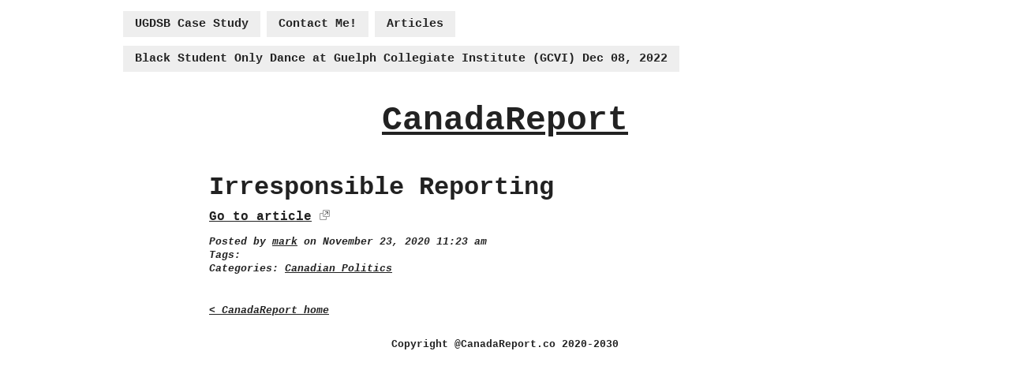

--- FILE ---
content_type: text/html; charset=UTF-8
request_url: https://canadareport.co/irresponsible-reporting/
body_size: 10545
content:
<!DOCTYPE HTML>
<html lang="en-US">
<head>
	<title>Irresponsible Reporting &#8211; CanadaReport</title>
<meta name='robots' content='max-image-preview:large' />
<link rel='dns-prefetch' href='//www.googletagmanager.com' />
<link rel="alternate" type="application/rss+xml" title="CanadaReport &raquo; Feed" href="https://canadareport.co/feed/" />
<link rel="alternate" type="application/rss+xml" title="CanadaReport &raquo; Comments Feed" href="https://canadareport.co/comments/feed/" />
<script type="text/javascript">
window._wpemojiSettings = {"baseUrl":"https:\/\/s.w.org\/images\/core\/emoji\/14.0.0\/72x72\/","ext":".png","svgUrl":"https:\/\/s.w.org\/images\/core\/emoji\/14.0.0\/svg\/","svgExt":".svg","source":{"concatemoji":"https:\/\/canadareport.co\/wp-includes\/js\/wp-emoji-release.min.js?ver=6.3.7"}};
/*! This file is auto-generated */
!function(i,n){var o,s,e;function c(e){try{var t={supportTests:e,timestamp:(new Date).valueOf()};sessionStorage.setItem(o,JSON.stringify(t))}catch(e){}}function p(e,t,n){e.clearRect(0,0,e.canvas.width,e.canvas.height),e.fillText(t,0,0);var t=new Uint32Array(e.getImageData(0,0,e.canvas.width,e.canvas.height).data),r=(e.clearRect(0,0,e.canvas.width,e.canvas.height),e.fillText(n,0,0),new Uint32Array(e.getImageData(0,0,e.canvas.width,e.canvas.height).data));return t.every(function(e,t){return e===r[t]})}function u(e,t,n){switch(t){case"flag":return n(e,"\ud83c\udff3\ufe0f\u200d\u26a7\ufe0f","\ud83c\udff3\ufe0f\u200b\u26a7\ufe0f")?!1:!n(e,"\ud83c\uddfa\ud83c\uddf3","\ud83c\uddfa\u200b\ud83c\uddf3")&&!n(e,"\ud83c\udff4\udb40\udc67\udb40\udc62\udb40\udc65\udb40\udc6e\udb40\udc67\udb40\udc7f","\ud83c\udff4\u200b\udb40\udc67\u200b\udb40\udc62\u200b\udb40\udc65\u200b\udb40\udc6e\u200b\udb40\udc67\u200b\udb40\udc7f");case"emoji":return!n(e,"\ud83e\udef1\ud83c\udffb\u200d\ud83e\udef2\ud83c\udfff","\ud83e\udef1\ud83c\udffb\u200b\ud83e\udef2\ud83c\udfff")}return!1}function f(e,t,n){var r="undefined"!=typeof WorkerGlobalScope&&self instanceof WorkerGlobalScope?new OffscreenCanvas(300,150):i.createElement("canvas"),a=r.getContext("2d",{willReadFrequently:!0}),o=(a.textBaseline="top",a.font="600 32px Arial",{});return e.forEach(function(e){o[e]=t(a,e,n)}),o}function t(e){var t=i.createElement("script");t.src=e,t.defer=!0,i.head.appendChild(t)}"undefined"!=typeof Promise&&(o="wpEmojiSettingsSupports",s=["flag","emoji"],n.supports={everything:!0,everythingExceptFlag:!0},e=new Promise(function(e){i.addEventListener("DOMContentLoaded",e,{once:!0})}),new Promise(function(t){var n=function(){try{var e=JSON.parse(sessionStorage.getItem(o));if("object"==typeof e&&"number"==typeof e.timestamp&&(new Date).valueOf()<e.timestamp+604800&&"object"==typeof e.supportTests)return e.supportTests}catch(e){}return null}();if(!n){if("undefined"!=typeof Worker&&"undefined"!=typeof OffscreenCanvas&&"undefined"!=typeof URL&&URL.createObjectURL&&"undefined"!=typeof Blob)try{var e="postMessage("+f.toString()+"("+[JSON.stringify(s),u.toString(),p.toString()].join(",")+"));",r=new Blob([e],{type:"text/javascript"}),a=new Worker(URL.createObjectURL(r),{name:"wpTestEmojiSupports"});return void(a.onmessage=function(e){c(n=e.data),a.terminate(),t(n)})}catch(e){}c(n=f(s,u,p))}t(n)}).then(function(e){for(var t in e)n.supports[t]=e[t],n.supports.everything=n.supports.everything&&n.supports[t],"flag"!==t&&(n.supports.everythingExceptFlag=n.supports.everythingExceptFlag&&n.supports[t]);n.supports.everythingExceptFlag=n.supports.everythingExceptFlag&&!n.supports.flag,n.DOMReady=!1,n.readyCallback=function(){n.DOMReady=!0}}).then(function(){return e}).then(function(){var e;n.supports.everything||(n.readyCallback(),(e=n.source||{}).concatemoji?t(e.concatemoji):e.wpemoji&&e.twemoji&&(t(e.twemoji),t(e.wpemoji)))}))}((window,document),window._wpemojiSettings);
</script>
<style type="text/css">
img.wp-smiley,
img.emoji {
	display: inline !important;
	border: none !important;
	box-shadow: none !important;
	height: 1em !important;
	width: 1em !important;
	margin: 0 0.07em !important;
	vertical-align: -0.1em !important;
	background: none !important;
	padding: 0 !important;
}
</style>
	<link rel='stylesheet' id='wp-block-library-css' href='https://canadareport.co/wp-includes/css/dist/block-library/style.min.css?ver=6.3.7' type='text/css' media='all' />
<style id='classic-theme-styles-inline-css' type='text/css'>
/*! This file is auto-generated */
.wp-block-button__link{color:#fff;background-color:#32373c;border-radius:9999px;box-shadow:none;text-decoration:none;padding:calc(.667em + 2px) calc(1.333em + 2px);font-size:1.125em}.wp-block-file__button{background:#32373c;color:#fff;text-decoration:none}
</style>
<style id='global-styles-inline-css' type='text/css'>
body{--wp--preset--color--black: #000000;--wp--preset--color--cyan-bluish-gray: #abb8c3;--wp--preset--color--white: #ffffff;--wp--preset--color--pale-pink: #f78da7;--wp--preset--color--vivid-red: #cf2e2e;--wp--preset--color--luminous-vivid-orange: #ff6900;--wp--preset--color--luminous-vivid-amber: #fcb900;--wp--preset--color--light-green-cyan: #7bdcb5;--wp--preset--color--vivid-green-cyan: #00d084;--wp--preset--color--pale-cyan-blue: #8ed1fc;--wp--preset--color--vivid-cyan-blue: #0693e3;--wp--preset--color--vivid-purple: #9b51e0;--wp--preset--gradient--vivid-cyan-blue-to-vivid-purple: linear-gradient(135deg,rgba(6,147,227,1) 0%,rgb(155,81,224) 100%);--wp--preset--gradient--light-green-cyan-to-vivid-green-cyan: linear-gradient(135deg,rgb(122,220,180) 0%,rgb(0,208,130) 100%);--wp--preset--gradient--luminous-vivid-amber-to-luminous-vivid-orange: linear-gradient(135deg,rgba(252,185,0,1) 0%,rgba(255,105,0,1) 100%);--wp--preset--gradient--luminous-vivid-orange-to-vivid-red: linear-gradient(135deg,rgba(255,105,0,1) 0%,rgb(207,46,46) 100%);--wp--preset--gradient--very-light-gray-to-cyan-bluish-gray: linear-gradient(135deg,rgb(238,238,238) 0%,rgb(169,184,195) 100%);--wp--preset--gradient--cool-to-warm-spectrum: linear-gradient(135deg,rgb(74,234,220) 0%,rgb(151,120,209) 20%,rgb(207,42,186) 40%,rgb(238,44,130) 60%,rgb(251,105,98) 80%,rgb(254,248,76) 100%);--wp--preset--gradient--blush-light-purple: linear-gradient(135deg,rgb(255,206,236) 0%,rgb(152,150,240) 100%);--wp--preset--gradient--blush-bordeaux: linear-gradient(135deg,rgb(254,205,165) 0%,rgb(254,45,45) 50%,rgb(107,0,62) 100%);--wp--preset--gradient--luminous-dusk: linear-gradient(135deg,rgb(255,203,112) 0%,rgb(199,81,192) 50%,rgb(65,88,208) 100%);--wp--preset--gradient--pale-ocean: linear-gradient(135deg,rgb(255,245,203) 0%,rgb(182,227,212) 50%,rgb(51,167,181) 100%);--wp--preset--gradient--electric-grass: linear-gradient(135deg,rgb(202,248,128) 0%,rgb(113,206,126) 100%);--wp--preset--gradient--midnight: linear-gradient(135deg,rgb(2,3,129) 0%,rgb(40,116,252) 100%);--wp--preset--font-size--small: 13px;--wp--preset--font-size--medium: 20px;--wp--preset--font-size--large: 36px;--wp--preset--font-size--x-large: 42px;--wp--preset--spacing--20: 0.44rem;--wp--preset--spacing--30: 0.67rem;--wp--preset--spacing--40: 1rem;--wp--preset--spacing--50: 1.5rem;--wp--preset--spacing--60: 2.25rem;--wp--preset--spacing--70: 3.38rem;--wp--preset--spacing--80: 5.06rem;--wp--preset--shadow--natural: 6px 6px 9px rgba(0, 0, 0, 0.2);--wp--preset--shadow--deep: 12px 12px 50px rgba(0, 0, 0, 0.4);--wp--preset--shadow--sharp: 6px 6px 0px rgba(0, 0, 0, 0.2);--wp--preset--shadow--outlined: 6px 6px 0px -3px rgba(255, 255, 255, 1), 6px 6px rgba(0, 0, 0, 1);--wp--preset--shadow--crisp: 6px 6px 0px rgba(0, 0, 0, 1);}:where(.is-layout-flex){gap: 0.5em;}:where(.is-layout-grid){gap: 0.5em;}body .is-layout-flow > .alignleft{float: left;margin-inline-start: 0;margin-inline-end: 2em;}body .is-layout-flow > .alignright{float: right;margin-inline-start: 2em;margin-inline-end: 0;}body .is-layout-flow > .aligncenter{margin-left: auto !important;margin-right: auto !important;}body .is-layout-constrained > .alignleft{float: left;margin-inline-start: 0;margin-inline-end: 2em;}body .is-layout-constrained > .alignright{float: right;margin-inline-start: 2em;margin-inline-end: 0;}body .is-layout-constrained > .aligncenter{margin-left: auto !important;margin-right: auto !important;}body .is-layout-constrained > :where(:not(.alignleft):not(.alignright):not(.alignfull)){max-width: var(--wp--style--global--content-size);margin-left: auto !important;margin-right: auto !important;}body .is-layout-constrained > .alignwide{max-width: var(--wp--style--global--wide-size);}body .is-layout-flex{display: flex;}body .is-layout-flex{flex-wrap: wrap;align-items: center;}body .is-layout-flex > *{margin: 0;}body .is-layout-grid{display: grid;}body .is-layout-grid > *{margin: 0;}:where(.wp-block-columns.is-layout-flex){gap: 2em;}:where(.wp-block-columns.is-layout-grid){gap: 2em;}:where(.wp-block-post-template.is-layout-flex){gap: 1.25em;}:where(.wp-block-post-template.is-layout-grid){gap: 1.25em;}.has-black-color{color: var(--wp--preset--color--black) !important;}.has-cyan-bluish-gray-color{color: var(--wp--preset--color--cyan-bluish-gray) !important;}.has-white-color{color: var(--wp--preset--color--white) !important;}.has-pale-pink-color{color: var(--wp--preset--color--pale-pink) !important;}.has-vivid-red-color{color: var(--wp--preset--color--vivid-red) !important;}.has-luminous-vivid-orange-color{color: var(--wp--preset--color--luminous-vivid-orange) !important;}.has-luminous-vivid-amber-color{color: var(--wp--preset--color--luminous-vivid-amber) !important;}.has-light-green-cyan-color{color: var(--wp--preset--color--light-green-cyan) !important;}.has-vivid-green-cyan-color{color: var(--wp--preset--color--vivid-green-cyan) !important;}.has-pale-cyan-blue-color{color: var(--wp--preset--color--pale-cyan-blue) !important;}.has-vivid-cyan-blue-color{color: var(--wp--preset--color--vivid-cyan-blue) !important;}.has-vivid-purple-color{color: var(--wp--preset--color--vivid-purple) !important;}.has-black-background-color{background-color: var(--wp--preset--color--black) !important;}.has-cyan-bluish-gray-background-color{background-color: var(--wp--preset--color--cyan-bluish-gray) !important;}.has-white-background-color{background-color: var(--wp--preset--color--white) !important;}.has-pale-pink-background-color{background-color: var(--wp--preset--color--pale-pink) !important;}.has-vivid-red-background-color{background-color: var(--wp--preset--color--vivid-red) !important;}.has-luminous-vivid-orange-background-color{background-color: var(--wp--preset--color--luminous-vivid-orange) !important;}.has-luminous-vivid-amber-background-color{background-color: var(--wp--preset--color--luminous-vivid-amber) !important;}.has-light-green-cyan-background-color{background-color: var(--wp--preset--color--light-green-cyan) !important;}.has-vivid-green-cyan-background-color{background-color: var(--wp--preset--color--vivid-green-cyan) !important;}.has-pale-cyan-blue-background-color{background-color: var(--wp--preset--color--pale-cyan-blue) !important;}.has-vivid-cyan-blue-background-color{background-color: var(--wp--preset--color--vivid-cyan-blue) !important;}.has-vivid-purple-background-color{background-color: var(--wp--preset--color--vivid-purple) !important;}.has-black-border-color{border-color: var(--wp--preset--color--black) !important;}.has-cyan-bluish-gray-border-color{border-color: var(--wp--preset--color--cyan-bluish-gray) !important;}.has-white-border-color{border-color: var(--wp--preset--color--white) !important;}.has-pale-pink-border-color{border-color: var(--wp--preset--color--pale-pink) !important;}.has-vivid-red-border-color{border-color: var(--wp--preset--color--vivid-red) !important;}.has-luminous-vivid-orange-border-color{border-color: var(--wp--preset--color--luminous-vivid-orange) !important;}.has-luminous-vivid-amber-border-color{border-color: var(--wp--preset--color--luminous-vivid-amber) !important;}.has-light-green-cyan-border-color{border-color: var(--wp--preset--color--light-green-cyan) !important;}.has-vivid-green-cyan-border-color{border-color: var(--wp--preset--color--vivid-green-cyan) !important;}.has-pale-cyan-blue-border-color{border-color: var(--wp--preset--color--pale-cyan-blue) !important;}.has-vivid-cyan-blue-border-color{border-color: var(--wp--preset--color--vivid-cyan-blue) !important;}.has-vivid-purple-border-color{border-color: var(--wp--preset--color--vivid-purple) !important;}.has-vivid-cyan-blue-to-vivid-purple-gradient-background{background: var(--wp--preset--gradient--vivid-cyan-blue-to-vivid-purple) !important;}.has-light-green-cyan-to-vivid-green-cyan-gradient-background{background: var(--wp--preset--gradient--light-green-cyan-to-vivid-green-cyan) !important;}.has-luminous-vivid-amber-to-luminous-vivid-orange-gradient-background{background: var(--wp--preset--gradient--luminous-vivid-amber-to-luminous-vivid-orange) !important;}.has-luminous-vivid-orange-to-vivid-red-gradient-background{background: var(--wp--preset--gradient--luminous-vivid-orange-to-vivid-red) !important;}.has-very-light-gray-to-cyan-bluish-gray-gradient-background{background: var(--wp--preset--gradient--very-light-gray-to-cyan-bluish-gray) !important;}.has-cool-to-warm-spectrum-gradient-background{background: var(--wp--preset--gradient--cool-to-warm-spectrum) !important;}.has-blush-light-purple-gradient-background{background: var(--wp--preset--gradient--blush-light-purple) !important;}.has-blush-bordeaux-gradient-background{background: var(--wp--preset--gradient--blush-bordeaux) !important;}.has-luminous-dusk-gradient-background{background: var(--wp--preset--gradient--luminous-dusk) !important;}.has-pale-ocean-gradient-background{background: var(--wp--preset--gradient--pale-ocean) !important;}.has-electric-grass-gradient-background{background: var(--wp--preset--gradient--electric-grass) !important;}.has-midnight-gradient-background{background: var(--wp--preset--gradient--midnight) !important;}.has-small-font-size{font-size: var(--wp--preset--font-size--small) !important;}.has-medium-font-size{font-size: var(--wp--preset--font-size--medium) !important;}.has-large-font-size{font-size: var(--wp--preset--font-size--large) !important;}.has-x-large-font-size{font-size: var(--wp--preset--font-size--x-large) !important;}
.wp-block-navigation a:where(:not(.wp-element-button)){color: inherit;}
:where(.wp-block-post-template.is-layout-flex){gap: 1.25em;}:where(.wp-block-post-template.is-layout-grid){gap: 1.25em;}
:where(.wp-block-columns.is-layout-flex){gap: 2em;}:where(.wp-block-columns.is-layout-grid){gap: 2em;}
.wp-block-pullquote{font-size: 1.5em;line-height: 1.6;}
</style>
<link rel='stylesheet' id='yop-public-css' href='https://canadareport.co/wp-content/plugins/yop-poll/public/assets/css/yop-poll-public-6.5.31.css?ver=6.3.7' type='text/css' media='all' />
<link rel='stylesheet' id='swpcss-css' href='https://canadareport.co/wp-content/plugins/sendy-widget-pro/css/sendy.css?ver=6.3.7' type='text/css' media='all' />
<link rel='stylesheet' id='wpdrudge-main-css' href='https://canadareport.co/wp-content/themes/wp-drudge-v2%206/css/main-new.css?ver=2.8.2' type='text/css' media='all' />
<link rel='stylesheet' id='wpdrudge-mobile-css' href='https://canadareport.co/wp-content/themes/wp-drudge-v2%206/css/responsive.css?ver=2.8.2' type='text/css' media='all' />
<script type='text/javascript' src='https://canadareport.co/wp-includes/js/jquery/jquery.min.js?ver=3.7.0' id='jquery-core-js'></script>
<script type='text/javascript' src='https://canadareport.co/wp-includes/js/jquery/jquery-migrate.min.js?ver=3.4.1' id='jquery-migrate-js'></script>
<script type='text/javascript' id='yop-public-js-extra'>
/* <![CDATA[ */
var objectL10n = {"yopPollParams":{"urlParams":{"ajax":"https:\/\/canadareport.co\/wp-admin\/admin-ajax.php","wpLogin":"https:\/\/canadareport.co\/wp-login.php?redirect_to=https%3A%2F%2Fcanadareport.co%2Fwp-admin%2Fadmin-ajax.php%3Faction%3Dyop_poll_record_wordpress_vote"},"apiParams":{"reCaptcha":{"siteKey":""},"reCaptchaV2Invisible":{"siteKey":""},"reCaptchaV3":{"siteKey":""},"hCaptcha":{"siteKey":""}},"captchaParams":{"imgPath":"https:\/\/canadareport.co\/wp-content\/plugins\/yop-poll\/public\/assets\/img\/","url":"https:\/\/canadareport.co\/wp-content\/plugins\/yop-poll\/app.php","accessibilityAlt":"Sound icon","accessibilityTitle":"Accessibility option: listen to a question and answer it!","accessibilityDescription":"Type below the <strong>answer<\/strong> to what you hear. Numbers or words:","explanation":"Click or touch the <strong>ANSWER<\/strong>","refreshAlt":"Refresh\/reload icon","refreshTitle":"Refresh\/reload: get new images and accessibility option!"},"voteParams":{"invalidPoll":"Invalid Poll","noAnswersSelected":"No answer selected","minAnswersRequired":"At least {min_answers_allowed} answer(s) required","maxAnswersRequired":"A max of {max_answers_allowed} answer(s) accepted","noAnswerForOther":"No other answer entered","noValueForCustomField":"{custom_field_name} is required","consentNotChecked":"You must agree to our terms and conditions","noCaptchaSelected":"Captcha is required","thankYou":"Thank you for your vote"},"resultsParams":{"singleVote":"vote","multipleVotes":"votes","singleAnswer":"answer","multipleAnswers":"answers"}}};
/* ]]> */
</script>
<script type='text/javascript' src='https://canadareport.co/wp-content/plugins/yop-poll/public/assets/js/yop-poll-public-6.5.31.min.js?ver=6.3.7' id='yop-public-js'></script>
<script type='text/javascript' id='swpjs-js-extra'>
/* <![CDATA[ */
var swp = {"ajaxurl":"https:\/\/canadareport.co\/wp-admin\/admin-ajax.php"};
/* ]]> */
</script>
<script type='text/javascript' src='https://canadareport.co/wp-content/plugins/sendy-widget-pro/js/sendy.js?ver=6.3.7' id='swpjs-js'></script>

<!-- Google tag (gtag.js) snippet added by Site Kit -->
<!-- Google Analytics snippet added by Site Kit -->
<script type='text/javascript' src='https://www.googletagmanager.com/gtag/js?id=GT-5DCR43V' id='google_gtagjs-js' async></script>
<script id="google_gtagjs-js-after" type="text/javascript">
window.dataLayer = window.dataLayer || [];function gtag(){dataLayer.push(arguments);}
gtag("set","linker",{"domains":["canadareport.co"]});
gtag("js", new Date());
gtag("set", "developer_id.dZTNiMT", true);
gtag("config", "GT-5DCR43V");
</script>
<link rel="https://api.w.org/" href="https://canadareport.co/wp-json/" /><link rel="alternate" type="application/json" href="https://canadareport.co/wp-json/wp/v2/posts/11894" /><link rel="EditURI" type="application/rsd+xml" title="RSD" href="https://canadareport.co/xmlrpc.php?rsd" />
<meta name="generator" content="WordPress 6.3.7" />
<link rel="canonical" href="https://canadareport.co/irresponsible-reporting/" />
<link rel='shortlink' href='https://canadareport.co/?p=11894' />
<link rel="alternate" type="application/json+oembed" href="https://canadareport.co/wp-json/oembed/1.0/embed?url=https%3A%2F%2Fcanadareport.co%2Firresponsible-reporting%2F" />
<link rel="alternate" type="text/xml+oembed" href="https://canadareport.co/wp-json/oembed/1.0/embed?url=https%3A%2F%2Fcanadareport.co%2Firresponsible-reporting%2F&#038;format=xml" />
<meta name="generator" content="Site Kit by Google 1.170.0" />
	<style type="text/css" media="all">
		
/** WP-Drudge Options page CSS **/
body {font-family: "Courier New", Courier, "Lucida Sans Typewriter", "Lucida Typewriter", monospace; font-weight: bold; background-color: #fff; color: #222222}
.header-nav li .sub-menu a:hover {color: #222222}
#wrapper, #mobile-wrapper {background-color: #ffffff;}
.header-nav .sub-menu {border-top: #ffffff 1px solid;}
.header-nav li .sub-menu a:hover, .header-nav li.current-cat, .header-nav li.current-menu-item {background: #ffffff;} #wrapper {width: 1000px;} .link-col { width: 33.2%}
a {color: #222222}
a:visited {color: #555555}
.header-nav li {font-size: 15px}
.header-nav li a {background-color: #eeeeee; color: #222222}
.header-nav li.current-cat a, .header-nav li.current-menu-item a,
.header-nav a:hover {color: #222222}
.header-nav .sub-menu {top: 33px}
h2.widget-head  {color: #222222; font-size: 20px;}
a.headline-link, .link-column .cat-item a {font-size: 17px;}.wpd-top-links a, .link-col a, #featured a, .widget-head a {text-decoration: underline}
			.wpd-top-links a:hover, .link-col a:hover, #featured a:hover, .widget-head a:hover {text-decoration: none}
h1, h2, h3, h4, h5, h6 {font-weight: normal;}
a.headline-link {font-weight: bold}
.links-list a {font-weight: bold}
.the-content, .the-content .link-content, #the-comments {font-size: 15px}
.link-col .link-content, a.comment-link, #featured p, .textwidget, .rssSummary {font-size: 15px}
#main-content h1, #main-content h2, #main-content h3, #main-content h4, #main-content h5, #main-content h6,
.home-link, .post-navigation, ul.page-numbers, #logo-or-name {font-family:"Courier New", Courier, "Lucida Sans Typewriter", "Lucida Typewriter", monospace; font-weight: bold}
#wrapper .featured-wrap, #wrapper .featured-wrap h2, #wrapper .featured-wrap p
#mobile-wrapper .featured-wrap, #mobile-wrapper .featured-wrap h2, #mobile-wrapper .featured-wrap p {font-family: "Courier New", Courier, "Lucida Sans Typewriter", "Lucida Typewriter", monospace; font-weight: bold}
#wrapper #featured .link-content, #mobile-wrapper #featured .link-content {text-align: center}
#featured h2 .headline-link {font-size: 25px}
.posts-list li.border, ul.border li {border-bottom: 1px solid #eee;}
.commentlist .children {border-left: 1px solid #eee;}
#comments, #respond {border-top: 1px solid #eee}
.archive .widget-box {border-bottom: 1px solid #eee;}
/** WP-Drudge custom CSS **/


	</style>
	
		<!-- BEGIN: WP-Drudge admin header code -->
		<!-- version 2.8.2 -->
				<!-- END: WP-Drudge admin header code -->

		
		<meta charset="UTF-8">
		<meta name="viewport" content="width=device-width">

		<title>Irresponsible Reporting | </title>

		<link rel="alternate" type="application/rss+xml" title="CanadaReport Links RSS Feed" href="https://canadareport.co/?feed=linkfeed">

		<link rel="pingback" href="https://canadareport.co/xmlrpc.php">

		<meta name="generator" content="Elementor 3.23.4; features: additional_custom_breakpoints, e_lazyload; settings: css_print_method-external, google_font-enabled, font_display-auto">
			<style>
				.e-con.e-parent:nth-of-type(n+4):not(.e-lazyloaded):not(.e-no-lazyload),
				.e-con.e-parent:nth-of-type(n+4):not(.e-lazyloaded):not(.e-no-lazyload) * {
					background-image: none !important;
				}
				@media screen and (max-height: 1024px) {
					.e-con.e-parent:nth-of-type(n+3):not(.e-lazyloaded):not(.e-no-lazyload),
					.e-con.e-parent:nth-of-type(n+3):not(.e-lazyloaded):not(.e-no-lazyload) * {
						background-image: none !important;
					}
				}
				@media screen and (max-height: 640px) {
					.e-con.e-parent:nth-of-type(n+2):not(.e-lazyloaded):not(.e-no-lazyload),
					.e-con.e-parent:nth-of-type(n+2):not(.e-lazyloaded):not(.e-no-lazyload) * {
						background-image: none !important;
					}
				}
			</style>
			<link rel="icon" href="https://canadareport.co/wp-content/uploads/2020/01/cropped-maple-leaf_318-56380-32x32.jpg" sizes="32x32" />
<link rel="icon" href="https://canadareport.co/wp-content/uploads/2020/01/cropped-maple-leaf_318-56380-192x192.jpg" sizes="192x192" />
<link rel="apple-touch-icon" href="https://canadareport.co/wp-content/uploads/2020/01/cropped-maple-leaf_318-56380-180x180.jpg" />
<meta name="msapplication-TileImage" content="https://canadareport.co/wp-content/uploads/2020/01/cropped-maple-leaf_318-56380-270x270.jpg" />

<!-- BEGIN GAINWP v5.4.6 Universal Analytics - https://intelligencewp.com/google-analytics-in-wordpress/ -->
<script>
(function(i,s,o,g,r,a,m){i['GoogleAnalyticsObject']=r;i[r]=i[r]||function(){
	(i[r].q=i[r].q||[]).push(arguments)},i[r].l=1*new Date();a=s.createElement(o),
	m=s.getElementsByTagName(o)[0];a.async=1;a.src=g;m.parentNode.insertBefore(a,m)
})(window,document,'script','https://www.google-analytics.com/analytics.js','ga');
  ga('create', 'UA-113164451-4', 'auto');
  ga('send', 'pageview');
</script>
<!-- END GAINWP Universal Analytics -->
		<style type="text/css" id="wp-custom-css">
			/* Remove meta data */
.entry-meta .byline, .entry-meta .cat-links { display: none; }
.entry-meta .posted-on { display: none; }		</style>
		</head>

<body class="post-template-default single single-post postid-11894 single-format-standard spacing-medium elementor-default elementor-kit-21508">



<div id="wrapper">

	<ul id="menu-default" class="header-nav site-top-nav"><li id="menu-item-6445" class="menu-item menu-item-type-custom menu-item-object-custom menu-item-has-children menu-item-6445"><a href="#">UGDSB Case Study</a>
<ul class="sub-menu">
	<li id="menu-item-6249" class="menu-item menu-item-type-post_type menu-item-object-page menu-item-6249"><a href="https://canadareport.co/ugdsb-case-study-short-version/">UGDSB Case Study – Short Version</a></li>
	<li id="menu-item-6250" class="menu-item menu-item-type-post_type menu-item-object-page menu-item-6250"><a href="https://canadareport.co/ugdsb-case-study-short-version/trustee-at-upper-grand-district-school-board-ugdsb-lies-to-other-trustees-about-parent-august-2020/">Trustee at Upper Grand District School Board (UGDSB ) Lies to other Trustees about Parent – August 2020</a></li>
	<li id="menu-item-7591" class="menu-item menu-item-type-post_type menu-item-object-page menu-item-7591"><a href="https://canadareport.co/ugdsb-case-study-short-version/upper-grand-district-school-board-case-study-on-racism-and-problem-solving-2020-videos/">All Videos in the Series</a></li>
	<li id="menu-item-97910" class="menu-item menu-item-type-post_type menu-item-object-page menu-item-97910"><a href="https://canadareport.co/91685-2/">Testing Ai</a></li>
	<li id="menu-item-6434" class="menu-item menu-item-type-post_type menu-item-object-page menu-item-6434"><a href="https://canadareport.co/ugdsb-case-study-short-version/2017-2019-ugdsb-equity-plan-vs-2019-2022-equity-plan-concerns-and-issues/">2017 – 2019 UGDSB Equity plan vs 2019 – 2022 Equity Plan – Concerns and Issues</a></li>
	<li id="menu-item-6435" class="menu-item menu-item-type-post_type menu-item-object-page menu-item-6435"><a href="https://canadareport.co/appendix-a-case-study-on-racism-at-upper-grand-district-school-board/">Appendix A – Case Study on Racism at Upper Grand District School Board</a></li>
</ul>
</li>
<li id="menu-item-7547" class="menu-item menu-item-type-post_type menu-item-object-page menu-item-has-children menu-item-7547"><a href="https://canadareport.co/contact-me/">Contact Me!</a>
<ul class="sub-menu">
	<li id="menu-item-30748" class="menu-item menu-item-type-post_type menu-item-object-page menu-item-30748"><a href="https://canadareport.co/contact-me/advertising/">Advertising</a></li>
</ul>
</li>
<li id="menu-item-82070" class="menu-item menu-item-type-custom menu-item-object-custom menu-item-has-children menu-item-82070"><a href="#">Articles</a>
<ul class="sub-menu">
	<li id="menu-item-5464" class="menu-item menu-item-type-post_type menu-item-object-page menu-item-5464"><a href="https://canadareport.co/dangers-of-masks/">Dangers of Masks</a></li>
	<li id="menu-item-69344" class="menu-item menu-item-type-post_type menu-item-object-page menu-item-69344"><a href="https://canadareport.co/the-dangers-of-tictok/">The Dangers of TicTok</a></li>
	<li id="menu-item-11141" class="menu-item menu-item-type-post_type menu-item-object-page menu-item-11141"><a href="https://canadareport.co/all-cause-death-mortality-charted/">All Cause Death Mortality – Charted!</a></li>
	<li id="menu-item-21539" class="menu-item menu-item-type-post_type menu-item-object-page menu-item-21539"><a href="https://canadareport.co/board-of-health-whole-story/">Board of Health – The Whole Story</a></li>
	<li id="menu-item-43030" class="menu-item menu-item-type-post_type menu-item-object-page menu-item-43030"><a href="https://canadareport.co/censorship-and-charter-violations-by-the-city-of-guelph/">Censorship and Charter Violations by the City of Guelph</a></li>
	<li id="menu-item-42074" class="menu-item menu-item-type-post_type menu-item-object-page menu-item-42074"><a href="https://canadareport.co/black-only-event-in-guelph-funded-by-guelph-tax-payers/">Black Only Event in Guelph, funded by Guelph tax payers</a></li>
	<li id="menu-item-48701" class="menu-item menu-item-type-post_type menu-item-object-page menu-item-48701"><a href="https://canadareport.co/racism-and-basic-rights/">Do Racist People Deserve Access To Their Basic Rights?</a></li>
</ul>
</li>
<li id="menu-item-82071" class="menu-item menu-item-type-post_type menu-item-object-page menu-item-82071"><a href="https://canadareport.co/black-student-only-dance-at-guelph-collegiate-institute-gcvi-dec-08-2022/">Black Student Only Dance at Guelph Collegiate Institute (GCVI) Dec 08, 2022</a></li>
</ul>
	
	
	<div id="header" class="cf">

		
		
		<div class="site-branding-wrap">
			<div class="logo-or-name-wrap">
				<a id="logo-or-name" href="https://canadareport.co">CanadaReport</a>
			</div>

					</div>

		
		
		
		
		
	</div>

	
	
	<div id="main-content" class="cf main-content">
<div id="content-wrap">

	
	
	
	
	<div id="single-wide">
		<h1 class="the-title">Irresponsible Reporting</h1>

	
			<div id="post-11894" class="post-11894 post type-post status-publish format-standard hentry category-canadian_politics">

				<p class="external-link"><a href="https://www.cbc.ca/radio/frontburner/never-mind-the-deficit-1.5812231" target="_blank">Go to article</a>
						<a href="https://www.cbc.ca/radio/frontburner/never-mind-the-deficit-1.5812231" target="_blank"><img src="https://canadareport.co/wp-content/themes/wp-drudge-v2%206/images/link.gif" width="13" height="13"></a></p>
				<p class="the-meta">Posted by <a href="https://canadareport.co/author/mark/" rel="author">mark</a> on November 23, 2020 11:23 am<br>Tags: <br>Categories: 
	<a href="https://canadareport.co/category/canadian_politics/" rel="category tag">Canadian Politics</a></p>
				<div class="the-content cf">

					
					<div class="additional-links">
											</div>

					
					
					
				</div>

				<div id="the-comments">
					

				</div>

			</div>

			<p class="home-link"><a href="https://canadareport.co">< CanadaReport home</a></p>

		</div>

		
		
	</div>

	
</div> <!-- end #main-content -->

<div id="footer" class="site-footer">
	Copyright @CanadaReport.co 2020-2030
	
	
</div>

</div>

        <script>
            // Do not change this comment line otherwise Speed Optimizer won't be able to detect this script

            (function () {
                const calculateParentDistance = (child, parent) => {
                    let count = 0;
                    let currentElement = child;

                    // Traverse up the DOM tree until we reach parent or the top of the DOM
                    while (currentElement && currentElement !== parent) {
                        currentElement = currentElement.parentNode;
                        count++;
                    }

                    // If parent was not found in the hierarchy, return -1
                    if (!currentElement) {
                        return -1; // Indicates parent is not an ancestor of element
                    }

                    return count; // Number of layers between element and parent
                }
                const isMatchingClass = (linkRule, href, classes, ids) => {
                    return classes.includes(linkRule.value)
                }
                const isMatchingId = (linkRule, href, classes, ids) => {
                    return ids.includes(linkRule.value)
                }
                const isMatchingDomain = (linkRule, href, classes, ids) => {
                    if(!URL.canParse(href)) {
                        return false
                    }

                    const url = new URL(href)
                    const host = url.host
                    const hostsToMatch = [host]

                    if(host.startsWith('www.')) {
                        hostsToMatch.push(host.substring(4))
                    } else {
                        hostsToMatch.push('www.' + host)
                    }

                    return hostsToMatch.includes(linkRule.value)
                }
                const isMatchingExtension = (linkRule, href, classes, ids) => {
                    if(!URL.canParse(href)) {
                        return false
                    }

                    const url = new URL(href)

                    return url.pathname.endsWith('.' + linkRule.value)
                }
                const isMatchingSubdirectory = (linkRule, href, classes, ids) => {
                    if(!URL.canParse(href)) {
                        return false
                    }

                    const url = new URL(href)

                    return url.pathname.startsWith('/' + linkRule.value + '/')
                }
                const isMatchingProtocol = (linkRule, href, classes, ids) => {
                    if(!URL.canParse(href)) {
                        return false
                    }

                    const url = new URL(href)

                    return url.protocol === linkRule.value + ':'
                }
                const isMatchingExternal = (linkRule, href, classes, ids) => {
                    if(!URL.canParse(href) || !URL.canParse(document.location.href)) {
                        return false
                    }

                    const matchingProtocols = ['http:', 'https:']
                    const siteUrl = new URL(document.location.href)
                    const linkUrl = new URL(href)

                    // Links to subdomains will appear to be external matches according to JavaScript,
                    // but the PHP rules will filter those events out.
                    return matchingProtocols.includes(linkUrl.protocol) && siteUrl.host !== linkUrl.host
                }
                const isMatch = (linkRule, href, classes, ids) => {
                    switch (linkRule.type) {
                        case 'class':
                            return isMatchingClass(linkRule, href, classes, ids)
                        case 'id':
                            return isMatchingId(linkRule, href, classes, ids)
                        case 'domain':
                            return isMatchingDomain(linkRule, href, classes, ids)
                        case 'extension':
                            return isMatchingExtension(linkRule, href, classes, ids)
                        case 'subdirectory':
                            return isMatchingSubdirectory(linkRule, href, classes, ids)
                        case 'protocol':
                            return isMatchingProtocol(linkRule, href, classes, ids)
                        case 'external':
                            return isMatchingExternal(linkRule, href, classes, ids)
                        default:
                            return false;
                    }
                }
                const track = (element) => {
                    const href = element.href ?? null
                    const classes = Array.from(element.classList)
                    const ids = [element.id]
                    const linkRules = [{"type":"extension","value":"pdf"},{"type":"extension","value":"zip"},{"type":"protocol","value":"mailto"},{"type":"protocol","value":"tel"}]
                    if(linkRules.length === 0) {
                        return
                    }

                    // For link rules that target an id, we need to allow that id to appear
                    // in any ancestor up to the 7th ancestor. This loop looks for those matches
                    // and counts them.
                    linkRules.forEach((linkRule) => {
                        if(linkRule.type !== 'id') {
                            return;
                        }

                        const matchingAncestor = element.closest('#' + linkRule.value)

                        if(!matchingAncestor || matchingAncestor.matches('html, body')) {
                            return;
                        }

                        const depth = calculateParentDistance(element, matchingAncestor)

                        if(depth < 7) {
                            ids.push(linkRule.value)
                        }
                    });

                    // For link rules that target a class, we need to allow that class to appear
                    // in any ancestor up to the 7th ancestor. This loop looks for those matches
                    // and counts them.
                    linkRules.forEach((linkRule) => {
                        if(linkRule.type !== 'class') {
                            return;
                        }

                        const matchingAncestor = element.closest('.' + linkRule.value)

                        if(!matchingAncestor || matchingAncestor.matches('html, body')) {
                            return;
                        }

                        const depth = calculateParentDistance(element, matchingAncestor)

                        if(depth < 7) {
                            classes.push(linkRule.value)
                        }
                    });

                    const hasMatch = linkRules.some((linkRule) => {
                        return isMatch(linkRule, href, classes, ids)
                    })

                    if(!hasMatch) {
                        return
                    }

                    const url = "https://canadareport.co/wp-content/plugins/independent-analytics/iawp-click-endpoint.php";
                    const body = {
                        href: href,
                        classes: classes.join(' '),
                        ids: ids.join(' '),
                        ...{"payload":{"resource":"singular","singular_id":11894,"page":1},"signature":"b21769c53c903b14c364f39a0e75314e"}                    };

                    if (navigator.sendBeacon) {
                        let blob = new Blob([JSON.stringify(body)], {
                            type: "application/json"
                        });
                        navigator.sendBeacon(url, blob);
                    } else {
                        const xhr = new XMLHttpRequest();
                        xhr.open("POST", url, true);
                        xhr.setRequestHeader("Content-Type", "application/json;charset=UTF-8");
                        xhr.send(JSON.stringify(body))
                    }
                }
                document.addEventListener('mousedown', function (event) {
                                        if (navigator.webdriver || /bot|crawler|spider|crawling|semrushbot|chrome-lighthouse/i.test(navigator.userAgent)) {
                        return;
                    }
                    
                    const element = event.target.closest('a')

                    if(!element) {
                        return
                    }

                    const isPro = false
                    if(!isPro) {
                        return
                    }

                    // Don't track left clicks with this event. The click event is used for that.
                    if(event.button === 0) {
                        return
                    }

                    track(element)
                })
                document.addEventListener('click', function (event) {
                                        if (navigator.webdriver || /bot|crawler|spider|crawling|semrushbot|chrome-lighthouse/i.test(navigator.userAgent)) {
                        return;
                    }
                    
                    const element = event.target.closest('a, button, input[type="submit"], input[type="button"]')

                    if(!element) {
                        return
                    }

                    const isPro = false
                    if(!isPro) {
                        return
                    }

                    track(element)
                })
                document.addEventListener('play', function (event) {
                                        if (navigator.webdriver || /bot|crawler|spider|crawling|semrushbot|chrome-lighthouse/i.test(navigator.userAgent)) {
                        return;
                    }
                    
                    const element = event.target.closest('audio, video')

                    if(!element) {
                        return
                    }

                    const isPro = false
                    if(!isPro) {
                        return
                    }

                    track(element)
                }, true)
                document.addEventListener("DOMContentLoaded", function (e) {
                    if (document.hasOwnProperty("visibilityState") && document.visibilityState === "prerender") {
                        return;
                    }

                                            if (navigator.webdriver || /bot|crawler|spider|crawling|semrushbot|chrome-lighthouse/i.test(navigator.userAgent)) {
                            return;
                        }
                    
                    let referrer_url = null;

                    if (typeof document.referrer === 'string' && document.referrer.length > 0) {
                        referrer_url = document.referrer;
                    }

                    const params = location.search.slice(1).split('&').reduce((acc, s) => {
                        const [k, v] = s.split('=');
                        return Object.assign(acc, {[k]: v});
                    }, {});

                    const url = "https://canadareport.co/wp-json/iawp/search";
                    const body = {
                        referrer_url,
                        utm_source: params.utm_source,
                        utm_medium: params.utm_medium,
                        utm_campaign: params.utm_campaign,
                        utm_term: params.utm_term,
                        utm_content: params.utm_content,
                        gclid: params.gclid,
                        ...{"payload":{"resource":"singular","singular_id":11894,"page":1},"signature":"b21769c53c903b14c364f39a0e75314e"}                    };

                    if (navigator.sendBeacon) {
                        let blob = new Blob([JSON.stringify(body)], {
                            type: "application/json"
                        });
                        navigator.sendBeacon(url, blob);
                    } else {
                        const xhr = new XMLHttpRequest();
                        xhr.open("POST", url, true);
                        xhr.setRequestHeader("Content-Type", "application/json;charset=UTF-8");
                        xhr.send(JSON.stringify(body))
                    }
                });
            })();
        </script>
        
		<!-- WP-Drudge admin footer code start -->
				<!-- / WP-Drudge footer code -->

					<script type='text/javascript'>
				const lazyloadRunObserver = () => {
					const lazyloadBackgrounds = document.querySelectorAll( `.e-con.e-parent:not(.e-lazyloaded)` );
					const lazyloadBackgroundObserver = new IntersectionObserver( ( entries ) => {
						entries.forEach( ( entry ) => {
							if ( entry.isIntersecting ) {
								let lazyloadBackground = entry.target;
								if( lazyloadBackground ) {
									lazyloadBackground.classList.add( 'e-lazyloaded' );
								}
								lazyloadBackgroundObserver.unobserve( entry.target );
							}
						});
					}, { rootMargin: '200px 0px 200px 0px' } );
					lazyloadBackgrounds.forEach( ( lazyloadBackground ) => {
						lazyloadBackgroundObserver.observe( lazyloadBackground );
					} );
				};
				const events = [
					'DOMContentLoaded',
					'elementor/lazyload/observe',
				];
				events.forEach( ( event ) => {
					document.addEventListener( event, lazyloadRunObserver );
				} );
			</script>
			<script type='text/javascript' id='wpdrudge-main-js-extra'>
/* <![CDATA[ */
var wpdrudgeAjaxScript = {"ajaxurl":"https:\/\/canadareport.co\/wp-admin\/admin-ajax.php"};
/* ]]> */
</script>
<script type='text/javascript' src='https://canadareport.co/wp-content/themes/wp-drudge-v2%206/js/main.js?ver=2.8.2' id='wpdrudge-main-js'></script>

</body>
</html>

<!--
Performance optimized by W3 Total Cache. Learn more: https://www.boldgrid.com/w3-total-cache/


Served from: canadareport.co @ 2026-01-27 03:18:25 by W3 Total Cache
-->